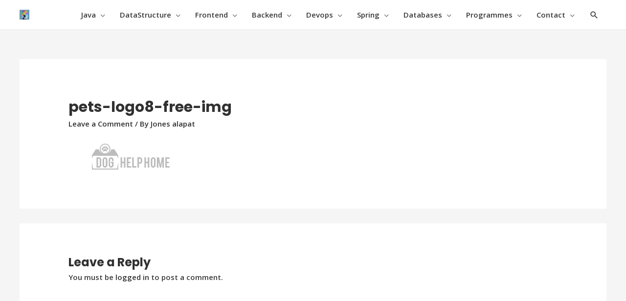

--- FILE ---
content_type: text/html; charset=utf-8
request_url: https://www.google.com/recaptcha/api2/aframe
body_size: 268
content:
<!DOCTYPE HTML><html><head><meta http-equiv="content-type" content="text/html; charset=UTF-8"></head><body><script nonce="AMuZNRU75QuQ5uvlJSnhSA">/** Anti-fraud and anti-abuse applications only. See google.com/recaptcha */ try{var clients={'sodar':'https://pagead2.googlesyndication.com/pagead/sodar?'};window.addEventListener("message",function(a){try{if(a.source===window.parent){var b=JSON.parse(a.data);var c=clients[b['id']];if(c){var d=document.createElement('img');d.src=c+b['params']+'&rc='+(localStorage.getItem("rc::a")?sessionStorage.getItem("rc::b"):"");window.document.body.appendChild(d);sessionStorage.setItem("rc::e",parseInt(sessionStorage.getItem("rc::e")||0)+1);localStorage.setItem("rc::h",'1769860896290');}}}catch(b){}});window.parent.postMessage("_grecaptcha_ready", "*");}catch(b){}</script></body></html>